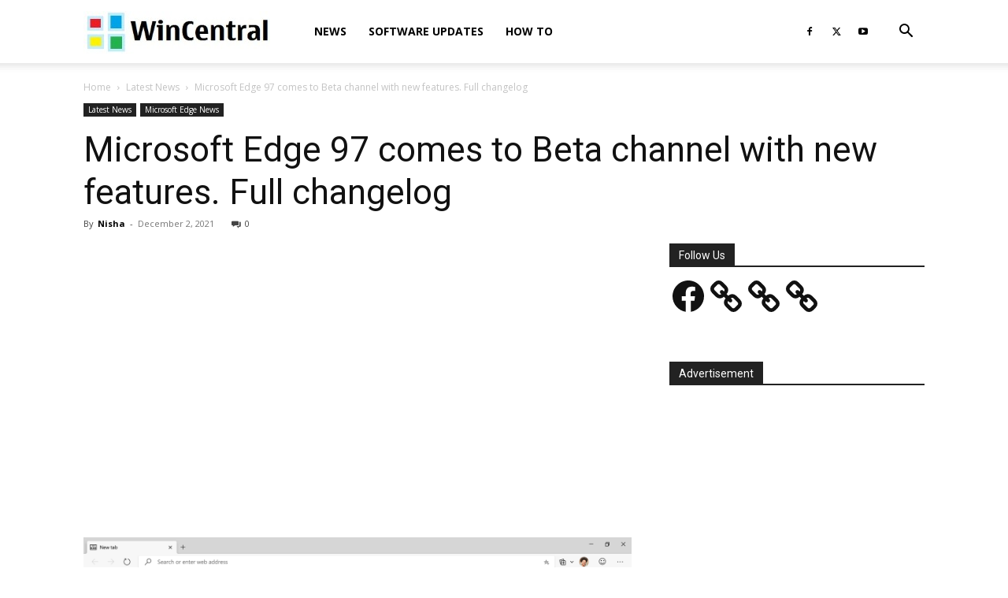

--- FILE ---
content_type: text/html; charset=utf-8
request_url: https://www.google.com/recaptcha/api2/aframe
body_size: 266
content:
<!DOCTYPE HTML><html><head><meta http-equiv="content-type" content="text/html; charset=UTF-8"></head><body><script nonce="keXduIDaeWNhW2g5K25rYg">/** Anti-fraud and anti-abuse applications only. See google.com/recaptcha */ try{var clients={'sodar':'https://pagead2.googlesyndication.com/pagead/sodar?'};window.addEventListener("message",function(a){try{if(a.source===window.parent){var b=JSON.parse(a.data);var c=clients[b['id']];if(c){var d=document.createElement('img');d.src=c+b['params']+'&rc='+(localStorage.getItem("rc::a")?sessionStorage.getItem("rc::b"):"");window.document.body.appendChild(d);sessionStorage.setItem("rc::e",parseInt(sessionStorage.getItem("rc::e")||0)+1);localStorage.setItem("rc::h",'1767256544680');}}}catch(b){}});window.parent.postMessage("_grecaptcha_ready", "*");}catch(b){}</script></body></html>